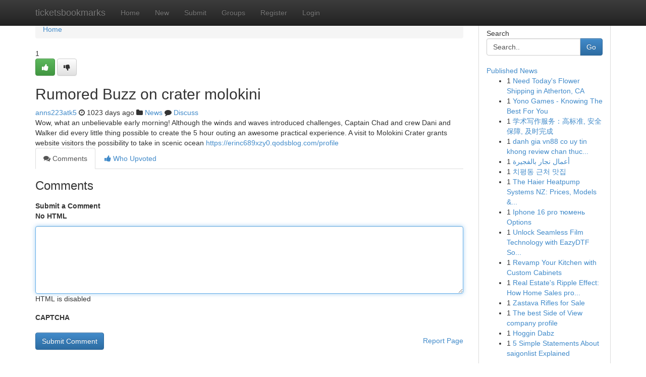

--- FILE ---
content_type: text/html; charset=UTF-8
request_url: https://ticketsbookmarks.com/story14359578/rumored-buzz-on-crater-molokini
body_size: 5105
content:
<!DOCTYPE html>
<html class="no-js" dir="ltr" xmlns="http://www.w3.org/1999/xhtml" xml:lang="en" lang="en"><head>

<meta http-equiv="Pragma" content="no-cache" />
<meta http-equiv="expires" content="0" />
<meta http-equiv="Content-Type" content="text/html; charset=UTF-8" />	
<title>Rumored Buzz on crater molokini</title>
<link rel="alternate" type="application/rss+xml" title="ticketsbookmarks.com &raquo; Feeds 1" href="/rssfeeds.php?p=1" />
<link rel="alternate" type="application/rss+xml" title="ticketsbookmarks.com &raquo; Feeds 2" href="/rssfeeds.php?p=2" />
<link rel="alternate" type="application/rss+xml" title="ticketsbookmarks.com &raquo; Feeds 3" href="/rssfeeds.php?p=3" />
<link rel="alternate" type="application/rss+xml" title="ticketsbookmarks.com &raquo; Feeds 4" href="/rssfeeds.php?p=4" />
<link rel="alternate" type="application/rss+xml" title="ticketsbookmarks.com &raquo; Feeds 5" href="/rssfeeds.php?p=5" />
<link rel="alternate" type="application/rss+xml" title="ticketsbookmarks.com &raquo; Feeds 6" href="/rssfeeds.php?p=6" />
<link rel="alternate" type="application/rss+xml" title="ticketsbookmarks.com &raquo; Feeds 7" href="/rssfeeds.php?p=7" />
<link rel="alternate" type="application/rss+xml" title="ticketsbookmarks.com &raquo; Feeds 8" href="/rssfeeds.php?p=8" />
<link rel="alternate" type="application/rss+xml" title="ticketsbookmarks.com &raquo; Feeds 9" href="/rssfeeds.php?p=9" />
<link rel="alternate" type="application/rss+xml" title="ticketsbookmarks.com &raquo; Feeds 10" href="/rssfeeds.php?p=10" />
<meta name="google-site-verification" content="m5VOPfs2gQQcZXCcEfUKlnQfx72o45pLcOl4sIFzzMQ" /><meta name="Language" content="en-us" />
<meta name="viewport" content="width=device-width, initial-scale=1.0">
<meta name="generator" content="Kliqqi" />

          <link rel="stylesheet" type="text/css" href="//netdna.bootstrapcdn.com/bootstrap/3.2.0/css/bootstrap.min.css">
             <link rel="stylesheet" type="text/css" href="https://cdnjs.cloudflare.com/ajax/libs/twitter-bootstrap/3.2.0/css/bootstrap-theme.css">
                <link rel="stylesheet" type="text/css" href="https://cdnjs.cloudflare.com/ajax/libs/font-awesome/4.1.0/css/font-awesome.min.css">
<link rel="stylesheet" type="text/css" href="/templates/bootstrap/css/style.css" media="screen" />

                         <script type="text/javascript" src="https://cdnjs.cloudflare.com/ajax/libs/modernizr/2.6.1/modernizr.min.js"></script>
<script type="text/javascript" src="https://cdnjs.cloudflare.com/ajax/libs/jquery/1.7.2/jquery.min.js"></script>
<style></style>
<link rel="alternate" type="application/rss+xml" title="RSS 2.0" href="/rss"/>
<link rel="icon" href="/favicon.ico" type="image/x-icon"/>
</head>

<body dir="ltr">

<header role="banner" class="navbar navbar-inverse navbar-fixed-top custom_header">
<div class="container">
<div class="navbar-header">
<button data-target=".bs-navbar-collapse" data-toggle="collapse" type="button" class="navbar-toggle">
    <span class="sr-only">Toggle navigation</span>
    <span class="fa fa-ellipsis-v" style="color:white"></span>
</button>
<a class="navbar-brand" href="/">ticketsbookmarks</a>	
</div>
<span style="display: none;"><a href="/forum">forum</a></span>
<nav role="navigation" class="collapse navbar-collapse bs-navbar-collapse">
<ul class="nav navbar-nav">
<li ><a href="/">Home</a></li>
<li ><a href="/new">New</a></li>
<li ><a href="/submit">Submit</a></li>
                    
<li ><a href="/groups"><span>Groups</span></a></li>
<li ><a href="/register"><span>Register</span></a></li>
<li ><a data-toggle="modal" href="#loginModal">Login</a></li>
</ul>
	

</nav>
</div>
</header>
<!-- START CATEGORIES -->
<div class="subnav" id="categories">
<div class="container">
<ul class="nav nav-pills"><li class="category_item"><a  href="/">Home</a></li></ul>
</div>
</div>
<!-- END CATEGORIES -->
	
<div class="container">
	<section id="maincontent"><div class="row"><div class="col-md-9">

<ul class="breadcrumb">
	<li><a href="/">Home</a></li>
</ul>

<div itemscope itemtype="http://schema.org/Article" class="stories" id="xnews-14359578" >


<div class="story_data">
<div class="votebox votebox-published">

<div itemprop="aggregateRating" itemscope itemtype="http://schema.org/AggregateRating" class="vote">
	<div itemprop="ratingCount" class="votenumber">1</div>
<div id="xvote-3" class="votebutton">
<!-- Already Voted -->
<a class="btn btn-default btn-success linkVote_3" href="/login" title=""><i class="fa fa-white fa-thumbs-up"></i></a>
<!-- Bury It -->
<a class="btn btn-default linkVote_3" href="/login"  title="" ><i class="fa fa-thumbs-down"></i></a>


</div>
</div>
</div>
<div class="title" id="title-3">
<span itemprop="name">

<h2 id="list_title"><span>Rumored Buzz on crater molokini</span></h2></span>	
<span class="subtext">

<span itemprop="author" itemscope itemtype="http://schema.org/Person">
<span itemprop="name">
<a href="/user/anns223atk5" rel="nofollow">anns223atk5</a> 
</span></span>
<i class="fa fa-clock-o"></i>
<span itemprop="datePublished">  1023 days ago</span>

<script>
$(document).ready(function(){
    $("#list_title span").click(function(){
		window.open($("#siteurl").attr('href'), '', '');
    });
});
</script>

<i class="fa fa-folder"></i> 
<a href="/groups">News</a>

<span id="ls_comments_url-3">
	<i class="fa fa-comment"></i> <span id="linksummaryDiscuss"><a href="#discuss" class="comments">Discuss</a>&nbsp;</span>
</span> 





</div>
</div>
<span itemprop="articleBody">
<div class="storycontent">
	
<div class="news-body-text" id="ls_contents-3" dir="ltr">
Wow, what an unbelievable early morning! Although the winds and waves introduced challenges, Captain Chad and crew Dani and Walker did every little thing possible to create the 5 hour outing an awesome practical experience. A visit to Molokini Crater grants website visitors the possibility to take in scenic ocean <a id="siteurl" target="_blank" href="https://erinc689xzy0.qodsblog.com/profile">https://erinc689xzy0.qodsblog.com/profile</a><div class="clearboth"></div> 
</div>
</div><!-- /.storycontent -->
</span>
</div>

<ul class="nav nav-tabs" id="storytabs">
	<li class="active"><a data-toggle="tab" href="#comments"><i class="fa fa-comments"></i> Comments</a></li>
	<li><a data-toggle="tab" href="#who_voted"><i class="fa fa-thumbs-up"></i> Who Upvoted</a></li>
</ul>


<div id="tabbed" class="tab-content">

<div class="tab-pane fade active in" id="comments" >
<h3>Comments</h3>
<a name="comments" href="#comments"></a>
<ol class="media-list comment-list">

<a name="discuss"></a>
<form action="" method="post" id="thisform" name="mycomment_form">
<div class="form-horizontal">
<fieldset>
<div class="control-group">
<label for="fileInput" class="control-label">Submit a Comment</label>
<div class="controls">

<p class="help-inline"><strong>No HTML  </strong></p>
<textarea autofocus name="comment_content" id="comment_content" class="form-control comment-form" rows="6" /></textarea>
<p class="help-inline">HTML is disabled</p>
</div>
</div>


<script>
var ACPuzzleOptions = {
   theme :  "white",
   lang :  "en"
};
</script>

<div class="control-group">
	<label for="input01" class="control-label">CAPTCHA</label>
	<div class="controls">
	<div id="solvemedia_display">
	<script type="text/javascript" src="https://api.solvemedia.com/papi/challenge.script?k=1G9ho6tcbpytfUxJ0SlrSNt0MjjOB0l2"></script>

	<noscript>
	<iframe src="http://api.solvemedia.com/papi/challenge.noscript?k=1G9ho6tcbpytfUxJ0SlrSNt0MjjOB0l2" height="300" width="500" frameborder="0"></iframe><br/>
	<textarea name="adcopy_challenge" rows="3" cols="40"></textarea>
	<input type="hidden" name="adcopy_response" value="manual_challenge"/>
	</noscript>	
</div>
<br />
</div>
</div>

<div class="form-actions">
	<input type="hidden" name="process" value="newcomment" />
	<input type="hidden" name="randkey" value="75578554" />
	<input type="hidden" name="link_id" value="3" />
	<input type="hidden" name="user_id" value="2" />
	<input type="hidden" name="parrent_comment_id" value="0" />
	<input type="submit" name="submit" value="Submit Comment" class="btn btn-primary" />
	<a href="https://remove.backlinks.live" target="_blank" style="float:right; line-height: 32px;">Report Page</a>
</div>
</fieldset>
</div>
</form>
</ol>
</div>
	
<div class="tab-pane fade" id="who_voted">
<h3>Who Upvoted this Story</h3>
<div class="whovotedwrapper whoupvoted">
<ul>
<li>
<a href="/user/anns223atk5" rel="nofollow" title="anns223atk5" class="avatar-tooltip"><img src="/avatars/Avatar_100.png" alt="" align="top" title="" /></a>
</li>
</ul>
</div>
</div>
</div>
<!-- END CENTER CONTENT -->


</div>

<!-- START RIGHT COLUMN -->
<div class="col-md-3">
<div class="panel panel-default">
<div id="rightcol" class="panel-body">
<!-- START FIRST SIDEBAR -->

<!-- START SEARCH BOX -->
<script type="text/javascript">var some_search='Search..';</script>
<div class="search">
<div class="headline">
<div class="sectiontitle">Search</div>
</div>

<form action="/search" method="get" name="thisform-search" class="form-inline search-form" role="form" id="thisform-search" >

<div class="input-group">

<input type="text" class="form-control" tabindex="20" name="search" id="searchsite" value="Search.." onfocus="if(this.value == some_search) {this.value = '';}" onblur="if (this.value == '') {this.value = some_search;}"/>

<span class="input-group-btn">
<button type="submit" tabindex="21" class="btn btn-primary custom_nav_search_button" />Go</button>
</span>
</div>
</form>

<div style="clear:both;"></div>
<br />
</div>
<!-- END SEARCH BOX -->

<!-- START ABOUT BOX -->

	


<div class="headline">
<div class="sectiontitle"><a href="/">Published News</a></div>
</div>
<div class="boxcontent">
<ul class="sidebar-stories">

<li>
<span class="sidebar-vote-number">1</span>	<span class="sidebar-article"><a href="https://ticketsbookmarks.com/story20858990/need-today-s-flower-shipping-in-atherton-ca" class="sidebar-title">Need Today&#039;s Flower Shipping in Atherton, CA</a></span>
</li>
<li>
<span class="sidebar-vote-number">1</span>	<span class="sidebar-article"><a href="https://ticketsbookmarks.com/story20858989/yono-games-knowing-the-best-for-you" class="sidebar-title">Yono Games - Knowing The Best For You</a></span>
</li>
<li>
<span class="sidebar-vote-number">1</span>	<span class="sidebar-article"><a href="https://ticketsbookmarks.com/story20858988/学术写作服务-高标准-安全保障-及时完成" class="sidebar-title">学术写作服务：高标准, 安全保障, 及时完成</a></span>
</li>
<li>
<span class="sidebar-vote-number">1</span>	<span class="sidebar-article"><a href="https://ticketsbookmarks.com/story20858987/danh-gia-vn88-co-uy-tin-khong-review-chan-thuc-nha-cai-so-1" class="sidebar-title"> danh gia vn88 co uy tin khong review chan thuc...</a></span>
</li>
<li>
<span class="sidebar-vote-number">1</span>	<span class="sidebar-article"><a href="https://ticketsbookmarks.com/story20858986/أعمال-نجار-بالفجيرة" class="sidebar-title">أعمال نجار بالفجيرة</a></span>
</li>
<li>
<span class="sidebar-vote-number">1</span>	<span class="sidebar-article"><a href="https://ticketsbookmarks.com/story20858985/치평동-근처-맛집" class="sidebar-title">치평동 근처 맛집</a></span>
</li>
<li>
<span class="sidebar-vote-number">1</span>	<span class="sidebar-article"><a href="https://ticketsbookmarks.com/story20858984/the-haier-heatpump-systems-nz-prices-models-deals" class="sidebar-title">The Haier Heatpump Systems NZ: Prices, Models &amp;...</a></span>
</li>
<li>
<span class="sidebar-vote-number">1</span>	<span class="sidebar-article"><a href="https://ticketsbookmarks.com/story20858983/iphone-16-pro-тюмень-options" class="sidebar-title">Iphone 16 pro тюмень Options</a></span>
</li>
<li>
<span class="sidebar-vote-number">1</span>	<span class="sidebar-article"><a href="https://ticketsbookmarks.com/story20858982/unlock-seamless-film-technology-with-eazydtf-solutions-the-game-changing-playbook-to-flawless-output" class="sidebar-title">Unlock Seamless Film Technology with EazyDTF So...</a></span>
</li>
<li>
<span class="sidebar-vote-number">1</span>	<span class="sidebar-article"><a href="https://ticketsbookmarks.com/story20858981/revamp-your-kitchen-with-custom-cabinets" class="sidebar-title">Revamp Your Kitchen with Custom Cabinets </a></span>
</li>
<li>
<span class="sidebar-vote-number">1</span>	<span class="sidebar-article"><a href="https://ticketsbookmarks.com/story20858980/real-estate-s-ripple-effect-how-home-sales-propel-local-economies" class="sidebar-title">Real Estate&#039;s Ripple Effect: How Home Sales pro...</a></span>
</li>
<li>
<span class="sidebar-vote-number">1</span>	<span class="sidebar-article"><a href="https://ticketsbookmarks.com/story20858979/zastava-rifles-for-sale" class="sidebar-title">Zastava Rifles for Sale</a></span>
</li>
<li>
<span class="sidebar-vote-number">1</span>	<span class="sidebar-article"><a href="https://ticketsbookmarks.com/story20858978/the-best-side-of-view-company-profile" class="sidebar-title">The best Side of View company profile</a></span>
</li>
<li>
<span class="sidebar-vote-number">1</span>	<span class="sidebar-article"><a href="https://ticketsbookmarks.com/story20858977/hoggin-dabz" class="sidebar-title">Hoggin Dabz</a></span>
</li>
<li>
<span class="sidebar-vote-number">1</span>	<span class="sidebar-article"><a href="https://ticketsbookmarks.com/story20858976/5-simple-statements-about-saigonlist-explained" class="sidebar-title">5 Simple Statements About saigonlist Explained</a></span>
</li>

</ul>
</div>

<!-- END SECOND SIDEBAR -->
</div>
</div>
</div>
<!-- END RIGHT COLUMN -->
</div></section>
<hr>

<!--googleoff: all-->
<footer class="footer">
<div id="footer">
<span class="subtext"> Copyright &copy; 2026 | <a href="/search">Advanced Search</a> 
| <a href="/">Live</a>
| <a href="/">Tag Cloud</a>
| <a href="/">Top Users</a>
| Made with <a href="#" rel="nofollow" target="_blank">Kliqqi CMS</a> 
| <a href="/rssfeeds.php?p=1">All RSS Feeds</a> 
</span>
</div>
</footer>
<!--googleon: all-->


</div>
	
<!-- START UP/DOWN VOTING JAVASCRIPT -->
	
<script>
var my_base_url='http://ticketsbookmarks.com';
var my_kliqqi_base='';
var anonymous_vote = false;
var Voting_Method = '1';
var KLIQQI_Visual_Vote_Cast = "Voted";
var KLIQQI_Visual_Vote_Report = "Buried";
var KLIQQI_Visual_Vote_For_It = "Vote";
var KLIQQI_Visual_Comment_ThankYou_Rating = "Thank you for rating this comment.";


</script>
<!-- END UP/DOWN VOTING JAVASCRIPT -->


<script type="text/javascript" src="https://cdnjs.cloudflare.com/ajax/libs/jqueryui/1.8.23/jquery-ui.min.js"></script>
<link href="https://cdnjs.cloudflare.com/ajax/libs/jqueryui/1.8.23/themes/base/jquery-ui.css" media="all" rel="stylesheet" type="text/css" />




             <script type="text/javascript" src="https://cdnjs.cloudflare.com/ajax/libs/twitter-bootstrap/3.2.0/js/bootstrap.min.js"></script>

<!-- Login Modal -->
<div class="modal fade" id="loginModal" tabindex="-1" role="dialog">
<div class="modal-dialog">
<div class="modal-content">
<div class="modal-header">
<button type="button" class="close" data-dismiss="modal" aria-hidden="true">&times;</button>
<h4 class="modal-title">Login</h4>
</div>
<div class="modal-body">
<div class="control-group">
<form id="signin" action="/login?return=/story14359578/rumored-buzz-on-crater-molokini" method="post">

<div style="login_modal_username">
	<label for="username">Username/Email</label><input id="username" name="username" class="form-control" value="" title="username" tabindex="1" type="text">
</div>
<div class="login_modal_password">
	<label for="password">Password</label><input id="password" name="password" class="form-control" value="" title="password" tabindex="2" type="password">
</div>
<div class="login_modal_remember">
<div class="login_modal_remember_checkbox">
	<input id="remember" style="float:left;margin-right:5px;" name="persistent" value="1" tabindex="3" type="checkbox">
</div>
<div class="login_modal_remember_label">
	<label for="remember" style="">Remember</label>
</div>
<div style="clear:both;"></div>
</div>
<div class="login_modal_login">
	<input type="hidden" name="processlogin" value="1"/>
	<input type="hidden" name="return" value=""/>
	<input class="btn btn-primary col-md-12" id="signin_submit" value="Sign In" tabindex="4" type="submit">
</div>
    
<hr class="soften" id="login_modal_spacer" />
	<div class="login_modal_forgot"><a class="btn btn-default col-md-12" id="forgot_password_link" href="/login">Forgotten Password?</a></div>
	<div class="clearboth"></div>
</form>
</div>
</div>
</div>
</div>
</div>

<script>$('.avatar-tooltip').tooltip()</script>
<script defer src="https://static.cloudflareinsights.com/beacon.min.js/vcd15cbe7772f49c399c6a5babf22c1241717689176015" integrity="sha512-ZpsOmlRQV6y907TI0dKBHq9Md29nnaEIPlkf84rnaERnq6zvWvPUqr2ft8M1aS28oN72PdrCzSjY4U6VaAw1EQ==" data-cf-beacon='{"version":"2024.11.0","token":"fa83270982864f2d81da4b03bf1608a4","r":1,"server_timing":{"name":{"cfCacheStatus":true,"cfEdge":true,"cfExtPri":true,"cfL4":true,"cfOrigin":true,"cfSpeedBrain":true},"location_startswith":null}}' crossorigin="anonymous"></script>
</body>
</html>
